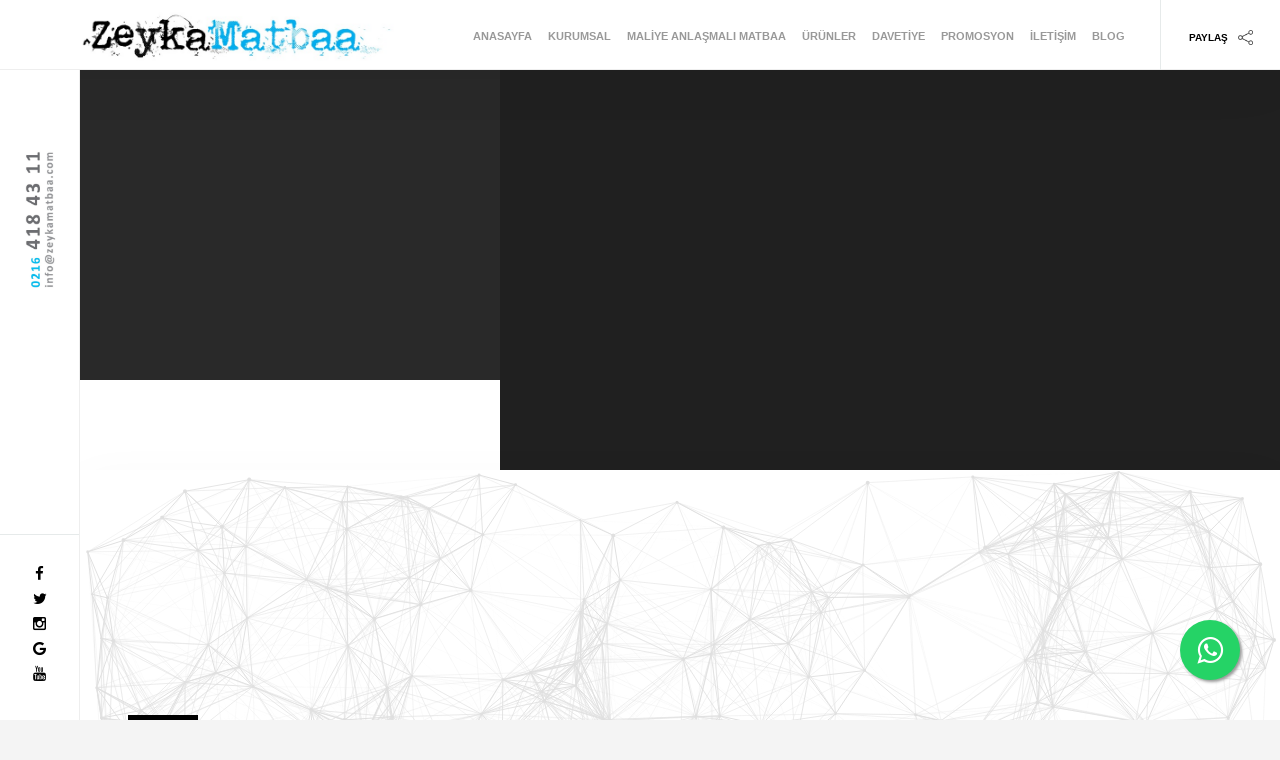

--- FILE ---
content_type: text/html; charset=UTF-8
request_url: https://www.zeykamatbaa.com/tr/davetiye/erdem-sunnet/erdem-sunnet-80907-1
body_size: 4309
content:
<!DOCTYPE HTML>
<head>
        <!--=============== basic  ===============-->
<html dir="ltr" lang="tr">
<base href="https://www.zeykamatbaa.com/">
<head>
        <meta charset="UTF-8">
        <meta http-equiv="X-UA-Compatible" content="IE=edge">
        <meta http-equiv="Content-Language" content="tr" />
        <meta http-equiv="Content-Type" content="text/html;charset=utf-8" />

        <title>ZEYKA MATBAA | Kartvizit | Fatura Basımı | Broşür | Kadıköy Matbaa</title>
        <meta name="viewport" content="width=device-width, initial-scale=1.0">
        

        <meta name="title" content="ZEYKA MATBAA | Kartvizit | Fatura Basımı | Davetiye | Broşür | Adisyon | Kadıköy Matbaa" />
        <meta name="description" content="Kadıköy anlaşmalı matbaa, 25 yıllık tecrübe ile uygun fiyatlara yüksek kalite baskı imkanı sunuyoruz. Maliye anlaşmalı matbaa. Fatura basımı. Sevk irsaliyesi basımı. Katalog basımı, Kartvizit, Broşür, Davetiye, Makbuz, Cepli dosya, Diplomat Zarf,  Etiket, Magnet, Kaşe, Afiş, Dijital baskı, Matbaa ve Reklam Hizmetleri">
        <meta name="keywords" content="kadıköy matbaa,kuşuyolu matbaa,matbaa kadıköy,acıbadem matbaa,acil kartvizit,fikirtepe matbaa,anlaşmalı matbaa kadıköy,kadıköyde matbaa,kartvizit örnekleri,hasanpaşa matbaa,kartvizit basımı kadıköy,katalog basımı kadıköy,fatura basımı kadıköy,davetiye kadıköy" />
        
        <meta name="image" content="">

        <meta itemprop="name" content="ZEYKA MATBAA | Kartvizit | Fatura Basımı | Davetiye | Broşür | Adisyon | Kadıköy Matbaa">
        <meta itemprop="description" content="Kadıköy anlaşmalı matbaa, 25 yıllık tecrübe ile uygun fiyatlara yüksek kalite baskı imkanı sunuyoruz. Maliye anlaşmalı matbaa. Fatura basımı. Sevk irsaliyesi basımı. Katalog basımı, Kartvizit, Broşür, Davetiye, Makbuz, Cepli dosya, Diplomat Zarf,  Etiket, Magnet, Kaşe, Afiş, Dijital baskı, Matbaa ve Reklam Hizmetleri">
        <meta itemprop="image" content="">

        <meta name="twitter:card" content="summary">
        <meta name="twitter:title" content="ZEYKA MATBAA | Kartvizit | Fatura Basımı | Davetiye | Broşür | Adisyon | Kadıköy Matbaa">
        <meta name="twitter:text:title" content="ZEYKA MATBAA | Kartvizit | Fatura Basımı | Davetiye | Broşür | Adisyon | Kadıköy Matbaa">
        <meta name="twitter:domain" content="zeykamatbaa.com" />
        <meta name="twitter:description" content="Kadıköy anlaşmalı matbaa, 25 yıllık tecrübe ile uygun fiyatlara yüksek kalite baskı imkanı sunuyoruz. Maliye anlaşmalı matbaa. Fatura basımı. Sevk irsaliyesi basımı. Katalog basımı, Kartvizit, Broşür, Davetiye, Makbuz, Cepli dosya, Diplomat Zarf,  Etiket, Magnet, Kaşe, Afiş, Dijital baskı, Matbaa ve Reklam Hizmetleri">
        <meta name="twitter:site" content="@zeykamatbaa">
        <meta name="twitter:creator" content="@zeykamatbaa">
        <meta name="twitter:image:src" content="">

        <meta property="og:type" content="article">
        <meta property="og:url" content="www.zeykamatbaa.com/tr/davetiye/erdem-sunnet/erdem-sunnet-80907-1">
        <meta property="og:title" content="ZEYKA MATBAA | Kartvizit | Fatura Basımı | Davetiye | Broşür | Adisyon | Kadıköy Matbaa">
        <meta property="og:description" content="Kadıköy anlaşmalı matbaa, 25 yıllık tecrübe ile uygun fiyatlara yüksek kalite baskı imkanı sunuyoruz. Maliye anlaşmalı matbaa. Fatura basımı. Sevk irsaliyesi basımı. Katalog basımı, Kartvizit, Broşür, Davetiye, Makbuz, Cepli dosya, Diplomat Zarf,  Etiket, Magnet, Kaşe, Afiş, Dijital baskı, Matbaa ve Reklam Hizmetleri">
        <meta property="og:image" content="">
        <meta property="og:site_name" content="Zeyka Matbaa">
        <meta property="og:locale" content="tr_TR">
        <!--=============== css  ===============--> 
        <link type="text/css" rel="stylesheet" href="templates/frontend/css/reset.css">
        <link type="text/css" rel="stylesheet" href="templates/frontend/css/plugins.css">
        <link type="text/css" rel="stylesheet" href="templates/frontend/css/style.css">
        <link type="text/css" rel="stylesheet" href="templates/frontend/css/yourstyle.css">
        <!--=============== favicons ===============-->
        <link rel="shortcut icon" href="templates/frontend/images/favicon.ico">
    </head>
    <body>
        <!-- loader -->
        <div class="loader">
            <div id="movingBallG">
                <div class="movingBallLineG"></div>
                <div id="movingBallG_1" class="movingBallG"></div>
            </div>
        </div>
        <!-- loader end -->
        <!--================= Main   ================-->
        <div class="mobil-phone">
                    <img src="templates/frontend/images/telefon.png" style="height: 20px;">&nbsp;
                    <a style="font-weight: bold; font-size: 16px!important; z-index: 99999;" href="tel: 0216 418 43 11">0216 418 43 11</a>
                </div>
        <div id="main">
            <!--================= header ================-->
          

            <header class="main-header">
                <!-- logo -->
                
                <a class="logo-holder" href="/tr"><img src="templates/frontend/images/zeykalogo.png" alt=""></a>
                <!-- logo end -->  
                
                
                <div class="show-share-wrap">
                    <div class="show-share"><span style="font-family: 'Montserrat', sans-serif">Paylaş</span><img src="templates/frontend/images/share.png" alt=""></div>
                </div>
                <!-- mobile nav --> 
                <div class="nav-button-wrap">
                    <div class="nav-button vis-main-menu"><span></span><span></span><span></span></div>
                </div>
                <!-- mobile nav end--> 
                <!--  navigation --> 
                <div class="nav-holder">
                 <nav>
    <ul>
        <li>
            <a href="/tr"   >Anasayfa</a>
        </li>
       
<li><a href="/tr/company/kurumsal">Kurumsal</a></li><li><a>Maliye Anlaşmalı Matbaa</a>

            <ul ><li><a href="/tr/services/fatura">Fatura</a></li><li><a href="/tr/services/irsaliyeli-fatura">İrsaliyeli Fatura</a></li><li><a href="/tr/services/sevk-irsaliyesi">Sevk İrsaliyesi</a></li><li><a href="/tr/services/gider-pusulasi">Gider Pusulası</a></li><li><a href="/tr/services/serbest-meslek-makbuzu">Serbest Meslek Makbuzu</a></li><li><a href="/tr/services/e-ticaret-3lu-fatura">E-Ticaret 3'lü Fatura</a></li><li><a href="/tr/services/slip-fatura">Slip Fatura</a></li><li><a href="/tr/services/ozel-fatura">Özel Fatura</a></li><li><a href="/tr/services/adisyon">Adisyon</a></li><li><a href="/tr/services/dernek-makbuzu">Dernek Makbuzu</a></li><li><a href="/tr/services/tasima-irsaliyesi">Taşıma İrsaliyesi</a></li><li><a href="/tr/services/mustahsil-makbuzu">Müstahsil Makbuzu</a></li><li><a href="/tr/services/tahsilat-makbuzu">Tahsilat Makbuzu</a></li><li><a href="/tr/services/tediye-makbuzu">Tediye Makbuzu</a></li><li><a href="/tr/services/gunluk-musteri-listesi">Günlük Müşteri Listesi</a></li></ul></li><li><a>Ürünler</a>

            <ul ><li><a href="/tr/products/kartvizit">Kartvizit</a></li><li><a href="/tr/products/katalog">Katalog</a></li><li><a href="/tr/products/brosur">Broşür</a></li><li><a href="/tr/products/cepli-dosya">Cepli Dosya</a></li><li><a href="/tr/products/diplomat-zarf">Diplomat Zarf</a></li><li><a href="/tr/products/torba-zarf">Torba Zarf</a></li><li><a href="/tr/products/antetli-kagit"> Antetli Kağıt</a></li><li><a href="/tr/products/etiket">Etiket</a></li><li><a href="/tr/products/magnet">Magnet</a></li><li><a href="/tr/products/bloknot">Bloknot</a></li><li><a href="/tr/products/afis">Afiş</a></li><li><a href="/tr/products/karton-canta">Karton Çanta</a></li><li><a href="/tr/products/kase">Kaşe</a></li><li><a href="/tr/products/oto-paspas">Oto Paspas</a></li><li><a href="/tr/products/menu">Menü</a></li><li><a href="/tr/products/dergi">Dergi</a></li><li><a href="/tr/products/klasor">Klasör</a></li><li><a href="/tr/products/kutu">Kutu</a></li></ul></li>   <li><a>Davetiye</a>
                    <ul><li><a href="/tr/davetiye/erdem">Erdem</a></li><li><a href="/tr/davetiye/kristal">Kristal</a></li><li><a href="/tr/davetiye/sedef">Sedef</a></li><li><a href="/tr/davetiye/concept">Concept</a></li><li><a href="/tr/davetiye/popular">Popular</a></li><li><a href="/tr/davetiye/peri-ozel">Peri Özel</a></li><li><a href="/tr/davetiye/peri-star">Peri Star</a></li><li><a href="/tr/davetiye/peri-sade">Peri Sade</a></li><li><a href="/tr/davetiye/orkide">Orkide</a></li><li><a href="/tr/davetiye/orkide-vip">Orkide Vip</a></li><li><a href="/tr/davetiye/armoni-istanbul">Armoni İstanbul</a></li><li><a href="/tr/davetiye/armoni-times">Armoni Times</a></li><li><a href="/tr/davetiye/ela">Ela</a></li><li><a href="/tr/davetiye/elite">Elite</a></li><li><a href="/tr/davetiye/ezgi">Ezgi</a></li><li><a href="/tr/davetiye/stylish">Stylish</a></li><li><a href="/tr/davetiye/eko-line">Eko Line</a></li><li><a href="/tr/davetiye/belisima">Belisima</a></li><li><a href="/tr/davetiye/erdem-sunnet">Erdem Sünnet</a></li><li><a href="/tr/davetiye/sedef-sunnet">Sedef Sünnet</a></li></ul></li>       <li><a>Promosyon</a>
                    <ul><li><a href="/tr/promosyon/ajanda">Ajanda</a></li><li><a href="/tr/promosyon/anahtarlik">Anahtarlık</a></li><li><a href="/tr/promosyon/cakmak">Çakmak</a></li><li><a href="/tr/promosyon/kalem">Kalem</a></li><li><a href="/tr/promosyon/saat">Saat</a></li><li><a href="/tr/promosyon/takvim">Takvim</a></li></ul></li>         
        <li>
            <a href="/tr/contact" >İletişim</a>
        </li>
        <li>
            <a href="/tr/blog" >Blog</a>
        </li>
    


    </ul>
</nav>
                </div>
                <!-- navigation  end -->
            </header>
            <!-- header  end -->   <!--=============== wrapper ===============-->
            <div id="wrapper">
                <!-- content-holder  -->
                <div class="content-holder">
    

<div class="content">
    <section class="parallax-section header-section" data-scrollax-parent="true" id="sec1">
        <div class="bg" data-bg="upload/" alt="" data-scrollax="properties: { translateY: '200px' }">    
        </div>
        <div class="overlay"></div>
        <div class="container big-container">
            <div class="section-title">
                
                <h2 style="font-size: 40px!important;"></h2>
            </div>
        </div>
    </section>
    
</div>

<div class="content">
  
    <section  id="sec2" >
        <div class="container">
            <div class="fl-wrap det-wrap det-margin">
                <div class="row">
                   
                    <div class="col-md-12">
                        
                        <h3 class="bold-title"></h3>
                        <div class="icerik">
                            <p > </p>
                        </div>
                        <div class="clearfix"></div>
                        <span class="bold-separator"></span>                      
                        <span class="dec-border fl-wrap"></span>
                    </div>
                </div>
            </div>
           
        </div>
        <div class="container">
            <!-- gallery-items   -->
          
                <div class="gallery-items   hid-por-info three-coulms">
                    </div>
                <div class="fl-wrap det-wrap det-margin">
                    <div class="row">
                        <div class="col-md-4"></div>
                    </div>
                </div>
            </div>
        <div class="partcile-dec" data-parcount="220"></div>
    </section>

</div>






                    <!--=============== content-footer   ===============-->
                    <div class="height-emulator"></div>
                    <footer class="content-footer">
                        <div class="footer-inner">
                            <div class="row">
                                <div class="col-md-3">
                                    <a class="footer-logo" href="anasayfa"><img src="templates/frontend/images/zeykalogo.png" alt=""></a>
                                </div>
                                <div class="col-md-4">
                                    <div class="footer-header fl-wrap">  <h4><span>İletişim Bilgilerimiz</span></h4></div>
                                    <div class="footer-box fl-wrap">
                                             <ul>

                                                             <li>
                                                                <img src="templates/frontend/images/telefon.png" style="height: 20px;     margin-right: 5px;">&nbsp;
                                                                <a style="font-weight: bold; font-size: 16px!important;" href="tel: 0216 418 43 11">0216 418 43 11</a>
                                                            </li>
                                                            <li>
                                                                <img src="templates/frontend/images/gsm.png" style="height: 20px;     margin-right: 5px;">&nbsp;
                                                                <a style="font-weight: bold; font-size: 16px!important;" href="tel: 0532 766 06 32">0532 766 06 32</a>
                                                            </li>
                                                             <li>
                                                                <img src="templates/frontend/images/mail.png" style="height: 20px;     margin-right: 5px;">&nbsp;
                                                                <a href="mailto: info@zeykamatbaa.com" target="_blank">info@zeykamatbaa.com</a>
                                                            </li>
                                                            
                                                            <li>
                                                                <div style="width: 8%; float: left;">
                                                                    <img src="templates/frontend/images/adres.png" style="height: 20px;     margin-right: 5px;">
                                                                </div>
                                                                <div style=" width: 80%; float: left;  line-height: 150%;">
                                                                    Rasimpaşa Mah. Meltem Sok. No:4/A Kadıköy / İSTANBUL                                                                </div>
                                                                
                                                            </li>

                                                        </ul>
                                    </div>
                                </div>
                                <div class="col-md-5">
                                    <div class="footer-header fl-wrap"><span>Banka Hesap Bilgilerimiz</span> </div>
                                    <div class="footer-box fl-wrap">
                                        <div class="subcribe-form fl-wrap">
                                              <ul style="font-size: 15px;">

                                                        <b>TÜRKİYE İŞ BANKASI</b><br>
                                                        Kanber AKDENİZ<br>
                                                        IBAN : TR24 0006 4000 0011 2090 1420 94<br><br><br>

                                                        <b>QNB FİNANSBANK</b><br>
                                                        Kanber AKDENİZ<br>
                                                        IBAN: TR28 0011 1000 0000 0074 1231 36<br>


                                                            

                                                        </ul>
                                        </div>
                                    </div>
                                </div>
                            </div>
                            <div class="row">
                                <div class="col-md-3"></div>
                                <div class="col-md-9">
                                    <div class="fl-wrap policy-box">
                                        <p> &#169; ZEYKA MATBAA VE REKLAM HİZMETLERİ | 2018  </p>
                                    </div>
                                </div>
                            </div>
                            <div class="to-top"><i class="fa fa-long-arrow-up"></i></div>
                        </div>
                    </footer>
                    <!-- content-footer end    -->
                </div>
                <!-- content-holder end -->
            </div>
            <!-- wrapper end -->
            <!--search-form-holder -->  
            <div class="search-form-holder fixed-search">
                <div class="search-form-bg"></div>
                <div class="search-form-wrap">
                    <div class="container">
                        <form class="searchform" method="get"  >
                            <input type="text" autocomplete="off"   name="s" placeholder="Arama">
                        </form>
                        <div class="close-fixed-search"></div>
                    </div>
                    <div class="dublicated-text"></div>
                </div>
            </div>
            <!--search-form-holder  end-->  
            <!-- Share container  -->
            <div class="share-wrapper isShare">
                <div class="share-container"></div>
            </div>
            <!-- Share container  end-->
            <!-- footer -->
            <footer class="main-footer">

                <div style="height: 70%; margin-top: 100%;  margin-bottom: auto;">
                    <a style="font-weight: bold; font-size: 16px!important;" href="tel: 0216 418 43 11">
                        <img style="height: 31%;" src="templates/frontend/images/infologo.jpg">
                    </a>
                </div>

                <div class="footer-social" style="text-align:center!important; ">
                    <ul>
                        <li><a href="https://www.facebook.com/100008459826199" target="_blank" ><i class="fa fa-facebook"></i></a></li>
                        <li><a href="https://www.twitter.com/zeykamatbaa" target="_blank"><i class="fa fa-twitter"></i></a></li>
                        <li><a href="https://www.instagram.com/zeykamatbaa" target="_blank" ><i class="fa fa-instagram"></i></a></li>
                        <li><a href="https://www.googleplus.com/zeykamatbaa" target="_blank" ><i class="fa fa-google"></i></a></li>
                         <li><a href="https://www.youtube.com/zeykamatbaa" target="_blank" ><i class="fa fa-youtube"></i></a></li>
                      
                    </ul>
                </div>
            </footer>
            <!-- footer end-->
        </div>
        <!-- Main end -->

 <style type="text/css">
     .float{
    position:fixed;
    width:60px;
    height:60px;
    bottom:40px;
    right:40px;
    background-color:#25d366;
    color:#FFF;
    border-radius:50px;
    text-align:center;
  font-size:30px;
    box-shadow: 2px 2px 3px #999;
  z-index:100;
}

.my-float{
    margin-top:16px;
}
 </style> 
<link rel="stylesheet" href="https://maxcdn.bootstrapcdn.com/font-awesome/4.5.0/css/font-awesome.min.css">
<a href="https://api.whatsapp.com/send?phone=2164184311" class="float" target="_blank">
<i class="fa fa-whatsapp my-float"></i>
</a>

  

        <!--=============== scripts  ===============-->
        <script type="text/javascript" src="templates/frontend/js/jquery.min.js"></script>
        <script type="text/javascript" src="templates/frontend/js/plugins.js"></script>
        <script type="text/javascript" src="templates/frontend/js/scripts.js"></script>
        <!-- Global site tag (gtag.js) - Google Analytics --> <script async src="https://www.googletagmanager.com/gtag/js?id=UA-124678019-1"></script> <script>   window.dataLayer = window.dataLayer || [];   function gtag(){dataLayer.push(arguments);}   gtag('js', new Date());    gtag('config', 'UA-124678019-1'); </script>    </body>


</html>








